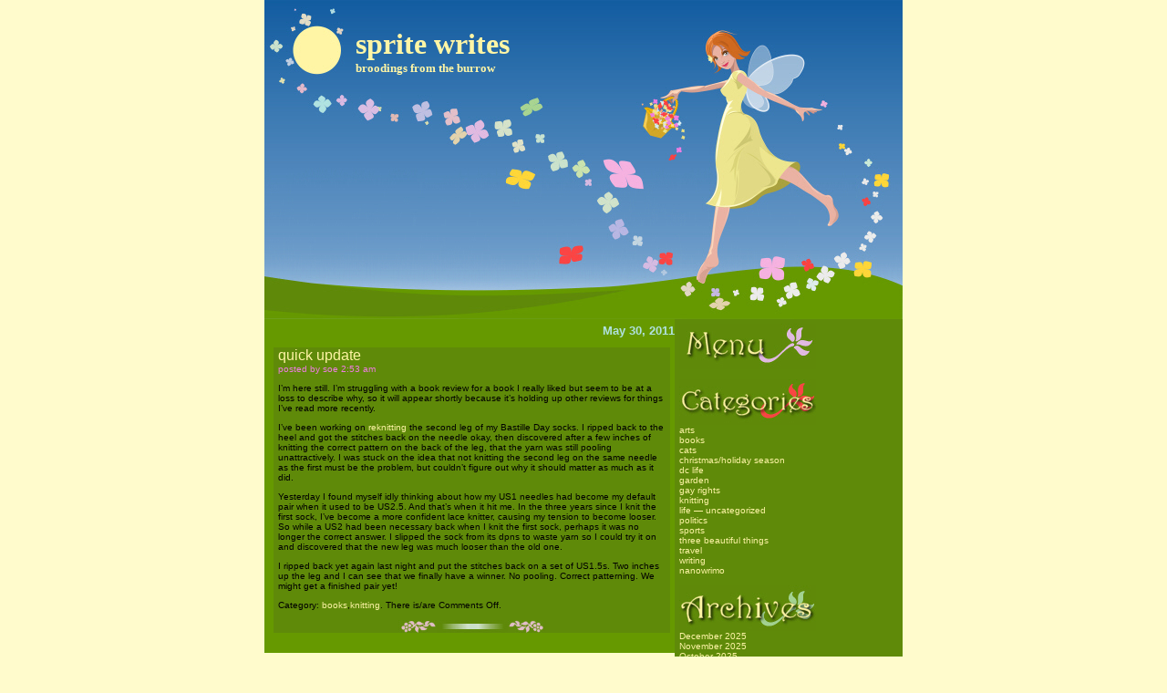

--- FILE ---
content_type: text/html; charset=UTF-8
request_url: https://www.spritewrites.net/?m=20110530
body_size: 8231
content:
<!DOCTYPE html 
     PUBLIC "-//W3C//DTD XHTML 1.0 Strict//EN"
     "http://www.w3.org/TR/xhtml1/DTD/xhtml1-strict.dtd">
<html xmlns="http://www.w3.org/1999/xhtml">
<head>
<title>sprite writes</title>
	<meta http-equiv="Content-Type" content="text/html; charset=UTF-8" />
	<style type="text/css" media="screen">
		@import url( https://www.spritewrites.net/wp-content/themes/spring_fairy/style.css );
	</style>
	<link rel="alternate" type="application/rss+xml" title="RSS 2.0" href="https://www.spritewrites.net/?feed=rss2" />
	<link rel="alternate" type="text/xml" title="RSS .92" href="https://www.spritewrites.net/?feed=rss" />
	<link rel="alternate" type="application/atom+xml" title="Atom 0.3" href="https://www.spritewrites.net/?feed=atom" />
	<link rel="pingback" href="https://www.spritewrites.net/xmlrpc.php" />
    		<link rel='archives' title='December 2025' href='https://www.spritewrites.net/?m=202512' />
	<link rel='archives' title='November 2025' href='https://www.spritewrites.net/?m=202511' />
	<link rel='archives' title='October 2025' href='https://www.spritewrites.net/?m=202510' />
	<link rel='archives' title='September 2025' href='https://www.spritewrites.net/?m=202509' />
	<link rel='archives' title='August 2025' href='https://www.spritewrites.net/?m=202508' />
	<link rel='archives' title='July 2025' href='https://www.spritewrites.net/?m=202507' />
	<link rel='archives' title='June 2025' href='https://www.spritewrites.net/?m=202506' />
	<link rel='archives' title='May 2025' href='https://www.spritewrites.net/?m=202505' />
	<link rel='archives' title='April 2025' href='https://www.spritewrites.net/?m=202504' />
	<link rel='archives' title='March 2025' href='https://www.spritewrites.net/?m=202503' />
	<link rel='archives' title='February 2025' href='https://www.spritewrites.net/?m=202502' />
	<link rel='archives' title='January 2025' href='https://www.spritewrites.net/?m=202501' />
	<link rel='archives' title='December 2024' href='https://www.spritewrites.net/?m=202412' />
	<link rel='archives' title='November 2024' href='https://www.spritewrites.net/?m=202411' />
	<link rel='archives' title='October 2024' href='https://www.spritewrites.net/?m=202410' />
	<link rel='archives' title='September 2024' href='https://www.spritewrites.net/?m=202409' />
	<link rel='archives' title='August 2024' href='https://www.spritewrites.net/?m=202408' />
	<link rel='archives' title='July 2024' href='https://www.spritewrites.net/?m=202407' />
	<link rel='archives' title='June 2024' href='https://www.spritewrites.net/?m=202406' />
	<link rel='archives' title='May 2024' href='https://www.spritewrites.net/?m=202405' />
	<link rel='archives' title='April 2024' href='https://www.spritewrites.net/?m=202404' />
	<link rel='archives' title='March 2024' href='https://www.spritewrites.net/?m=202403' />
	<link rel='archives' title='February 2024' href='https://www.spritewrites.net/?m=202402' />
	<link rel='archives' title='January 2024' href='https://www.spritewrites.net/?m=202401' />
	<link rel='archives' title='December 2023' href='https://www.spritewrites.net/?m=202312' />
	<link rel='archives' title='November 2023' href='https://www.spritewrites.net/?m=202311' />
	<link rel='archives' title='October 2023' href='https://www.spritewrites.net/?m=202310' />
	<link rel='archives' title='September 2023' href='https://www.spritewrites.net/?m=202309' />
	<link rel='archives' title='August 2023' href='https://www.spritewrites.net/?m=202308' />
	<link rel='archives' title='July 2023' href='https://www.spritewrites.net/?m=202307' />
	<link rel='archives' title='June 2023' href='https://www.spritewrites.net/?m=202306' />
	<link rel='archives' title='May 2023' href='https://www.spritewrites.net/?m=202305' />
	<link rel='archives' title='April 2023' href='https://www.spritewrites.net/?m=202304' />
	<link rel='archives' title='March 2023' href='https://www.spritewrites.net/?m=202303' />
	<link rel='archives' title='February 2023' href='https://www.spritewrites.net/?m=202302' />
	<link rel='archives' title='January 2023' href='https://www.spritewrites.net/?m=202301' />
	<link rel='archives' title='December 2022' href='https://www.spritewrites.net/?m=202212' />
	<link rel='archives' title='November 2022' href='https://www.spritewrites.net/?m=202211' />
	<link rel='archives' title='October 2022' href='https://www.spritewrites.net/?m=202210' />
	<link rel='archives' title='September 2022' href='https://www.spritewrites.net/?m=202209' />
	<link rel='archives' title='August 2022' href='https://www.spritewrites.net/?m=202208' />
	<link rel='archives' title='July 2022' href='https://www.spritewrites.net/?m=202207' />
	<link rel='archives' title='June 2022' href='https://www.spritewrites.net/?m=202206' />
	<link rel='archives' title='May 2022' href='https://www.spritewrites.net/?m=202205' />
	<link rel='archives' title='April 2022' href='https://www.spritewrites.net/?m=202204' />
	<link rel='archives' title='March 2022' href='https://www.spritewrites.net/?m=202203' />
	<link rel='archives' title='February 2022' href='https://www.spritewrites.net/?m=202202' />
	<link rel='archives' title='January 2022' href='https://www.spritewrites.net/?m=202201' />
	<link rel='archives' title='December 2021' href='https://www.spritewrites.net/?m=202112' />
	<link rel='archives' title='November 2021' href='https://www.spritewrites.net/?m=202111' />
	<link rel='archives' title='October 2021' href='https://www.spritewrites.net/?m=202110' />
	<link rel='archives' title='September 2021' href='https://www.spritewrites.net/?m=202109' />
	<link rel='archives' title='August 2021' href='https://www.spritewrites.net/?m=202108' />
	<link rel='archives' title='July 2021' href='https://www.spritewrites.net/?m=202107' />
	<link rel='archives' title='June 2021' href='https://www.spritewrites.net/?m=202106' />
	<link rel='archives' title='May 2021' href='https://www.spritewrites.net/?m=202105' />
	<link rel='archives' title='April 2021' href='https://www.spritewrites.net/?m=202104' />
	<link rel='archives' title='March 2021' href='https://www.spritewrites.net/?m=202103' />
	<link rel='archives' title='February 2021' href='https://www.spritewrites.net/?m=202102' />
	<link rel='archives' title='January 2021' href='https://www.spritewrites.net/?m=202101' />
	<link rel='archives' title='December 2020' href='https://www.spritewrites.net/?m=202012' />
	<link rel='archives' title='November 2020' href='https://www.spritewrites.net/?m=202011' />
	<link rel='archives' title='October 2020' href='https://www.spritewrites.net/?m=202010' />
	<link rel='archives' title='September 2020' href='https://www.spritewrites.net/?m=202009' />
	<link rel='archives' title='August 2020' href='https://www.spritewrites.net/?m=202008' />
	<link rel='archives' title='July 2020' href='https://www.spritewrites.net/?m=202007' />
	<link rel='archives' title='June 2020' href='https://www.spritewrites.net/?m=202006' />
	<link rel='archives' title='May 2020' href='https://www.spritewrites.net/?m=202005' />
	<link rel='archives' title='April 2020' href='https://www.spritewrites.net/?m=202004' />
	<link rel='archives' title='March 2020' href='https://www.spritewrites.net/?m=202003' />
	<link rel='archives' title='February 2020' href='https://www.spritewrites.net/?m=202002' />
	<link rel='archives' title='January 2020' href='https://www.spritewrites.net/?m=202001' />
	<link rel='archives' title='December 2019' href='https://www.spritewrites.net/?m=201912' />
	<link rel='archives' title='November 2019' href='https://www.spritewrites.net/?m=201911' />
	<link rel='archives' title='October 2019' href='https://www.spritewrites.net/?m=201910' />
	<link rel='archives' title='September 2019' href='https://www.spritewrites.net/?m=201909' />
	<link rel='archives' title='August 2019' href='https://www.spritewrites.net/?m=201908' />
	<link rel='archives' title='July 2019' href='https://www.spritewrites.net/?m=201907' />
	<link rel='archives' title='June 2019' href='https://www.spritewrites.net/?m=201906' />
	<link rel='archives' title='May 2019' href='https://www.spritewrites.net/?m=201905' />
	<link rel='archives' title='April 2019' href='https://www.spritewrites.net/?m=201904' />
	<link rel='archives' title='March 2019' href='https://www.spritewrites.net/?m=201903' />
	<link rel='archives' title='February 2019' href='https://www.spritewrites.net/?m=201902' />
	<link rel='archives' title='January 2019' href='https://www.spritewrites.net/?m=201901' />
	<link rel='archives' title='December 2018' href='https://www.spritewrites.net/?m=201812' />
	<link rel='archives' title='November 2018' href='https://www.spritewrites.net/?m=201811' />
	<link rel='archives' title='October 2018' href='https://www.spritewrites.net/?m=201810' />
	<link rel='archives' title='September 2018' href='https://www.spritewrites.net/?m=201809' />
	<link rel='archives' title='August 2018' href='https://www.spritewrites.net/?m=201808' />
	<link rel='archives' title='July 2018' href='https://www.spritewrites.net/?m=201807' />
	<link rel='archives' title='June 2018' href='https://www.spritewrites.net/?m=201806' />
	<link rel='archives' title='May 2018' href='https://www.spritewrites.net/?m=201805' />
	<link rel='archives' title='April 2018' href='https://www.spritewrites.net/?m=201804' />
	<link rel='archives' title='March 2018' href='https://www.spritewrites.net/?m=201803' />
	<link rel='archives' title='February 2018' href='https://www.spritewrites.net/?m=201802' />
	<link rel='archives' title='January 2018' href='https://www.spritewrites.net/?m=201801' />
	<link rel='archives' title='December 2017' href='https://www.spritewrites.net/?m=201712' />
	<link rel='archives' title='November 2017' href='https://www.spritewrites.net/?m=201711' />
	<link rel='archives' title='October 2017' href='https://www.spritewrites.net/?m=201710' />
	<link rel='archives' title='September 2017' href='https://www.spritewrites.net/?m=201709' />
	<link rel='archives' title='August 2017' href='https://www.spritewrites.net/?m=201708' />
	<link rel='archives' title='July 2017' href='https://www.spritewrites.net/?m=201707' />
	<link rel='archives' title='June 2017' href='https://www.spritewrites.net/?m=201706' />
	<link rel='archives' title='May 2017' href='https://www.spritewrites.net/?m=201705' />
	<link rel='archives' title='April 2017' href='https://www.spritewrites.net/?m=201704' />
	<link rel='archives' title='March 2017' href='https://www.spritewrites.net/?m=201703' />
	<link rel='archives' title='February 2017' href='https://www.spritewrites.net/?m=201702' />
	<link rel='archives' title='January 2017' href='https://www.spritewrites.net/?m=201701' />
	<link rel='archives' title='December 2016' href='https://www.spritewrites.net/?m=201612' />
	<link rel='archives' title='November 2016' href='https://www.spritewrites.net/?m=201611' />
	<link rel='archives' title='October 2016' href='https://www.spritewrites.net/?m=201610' />
	<link rel='archives' title='September 2016' href='https://www.spritewrites.net/?m=201609' />
	<link rel='archives' title='August 2016' href='https://www.spritewrites.net/?m=201608' />
	<link rel='archives' title='July 2016' href='https://www.spritewrites.net/?m=201607' />
	<link rel='archives' title='June 2016' href='https://www.spritewrites.net/?m=201606' />
	<link rel='archives' title='May 2016' href='https://www.spritewrites.net/?m=201605' />
	<link rel='archives' title='April 2016' href='https://www.spritewrites.net/?m=201604' />
	<link rel='archives' title='March 2016' href='https://www.spritewrites.net/?m=201603' />
	<link rel='archives' title='February 2016' href='https://www.spritewrites.net/?m=201602' />
	<link rel='archives' title='January 2016' href='https://www.spritewrites.net/?m=201601' />
	<link rel='archives' title='December 2015' href='https://www.spritewrites.net/?m=201512' />
	<link rel='archives' title='November 2015' href='https://www.spritewrites.net/?m=201511' />
	<link rel='archives' title='October 2015' href='https://www.spritewrites.net/?m=201510' />
	<link rel='archives' title='September 2015' href='https://www.spritewrites.net/?m=201509' />
	<link rel='archives' title='August 2015' href='https://www.spritewrites.net/?m=201508' />
	<link rel='archives' title='July 2015' href='https://www.spritewrites.net/?m=201507' />
	<link rel='archives' title='June 2015' href='https://www.spritewrites.net/?m=201506' />
	<link rel='archives' title='May 2015' href='https://www.spritewrites.net/?m=201505' />
	<link rel='archives' title='April 2015' href='https://www.spritewrites.net/?m=201504' />
	<link rel='archives' title='March 2015' href='https://www.spritewrites.net/?m=201503' />
	<link rel='archives' title='February 2015' href='https://www.spritewrites.net/?m=201502' />
	<link rel='archives' title='January 2015' href='https://www.spritewrites.net/?m=201501' />
	<link rel='archives' title='December 2014' href='https://www.spritewrites.net/?m=201412' />
	<link rel='archives' title='November 2014' href='https://www.spritewrites.net/?m=201411' />
	<link rel='archives' title='October 2014' href='https://www.spritewrites.net/?m=201410' />
	<link rel='archives' title='September 2014' href='https://www.spritewrites.net/?m=201409' />
	<link rel='archives' title='August 2014' href='https://www.spritewrites.net/?m=201408' />
	<link rel='archives' title='July 2014' href='https://www.spritewrites.net/?m=201407' />
	<link rel='archives' title='June 2014' href='https://www.spritewrites.net/?m=201406' />
	<link rel='archives' title='May 2014' href='https://www.spritewrites.net/?m=201405' />
	<link rel='archives' title='April 2014' href='https://www.spritewrites.net/?m=201404' />
	<link rel='archives' title='March 2014' href='https://www.spritewrites.net/?m=201403' />
	<link rel='archives' title='February 2014' href='https://www.spritewrites.net/?m=201402' />
	<link rel='archives' title='January 2014' href='https://www.spritewrites.net/?m=201401' />
	<link rel='archives' title='December 2013' href='https://www.spritewrites.net/?m=201312' />
	<link rel='archives' title='November 2013' href='https://www.spritewrites.net/?m=201311' />
	<link rel='archives' title='October 2013' href='https://www.spritewrites.net/?m=201310' />
	<link rel='archives' title='September 2013' href='https://www.spritewrites.net/?m=201309' />
	<link rel='archives' title='August 2013' href='https://www.spritewrites.net/?m=201308' />
	<link rel='archives' title='July 2013' href='https://www.spritewrites.net/?m=201307' />
	<link rel='archives' title='June 2013' href='https://www.spritewrites.net/?m=201306' />
	<link rel='archives' title='May 2013' href='https://www.spritewrites.net/?m=201305' />
	<link rel='archives' title='April 2013' href='https://www.spritewrites.net/?m=201304' />
	<link rel='archives' title='March 2013' href='https://www.spritewrites.net/?m=201303' />
	<link rel='archives' title='February 2013' href='https://www.spritewrites.net/?m=201302' />
	<link rel='archives' title='January 2013' href='https://www.spritewrites.net/?m=201301' />
	<link rel='archives' title='December 2012' href='https://www.spritewrites.net/?m=201212' />
	<link rel='archives' title='November 2012' href='https://www.spritewrites.net/?m=201211' />
	<link rel='archives' title='October 2012' href='https://www.spritewrites.net/?m=201210' />
	<link rel='archives' title='September 2012' href='https://www.spritewrites.net/?m=201209' />
	<link rel='archives' title='August 2012' href='https://www.spritewrites.net/?m=201208' />
	<link rel='archives' title='July 2012' href='https://www.spritewrites.net/?m=201207' />
	<link rel='archives' title='June 2012' href='https://www.spritewrites.net/?m=201206' />
	<link rel='archives' title='May 2012' href='https://www.spritewrites.net/?m=201205' />
	<link rel='archives' title='April 2012' href='https://www.spritewrites.net/?m=201204' />
	<link rel='archives' title='March 2012' href='https://www.spritewrites.net/?m=201203' />
	<link rel='archives' title='February 2012' href='https://www.spritewrites.net/?m=201202' />
	<link rel='archives' title='January 2012' href='https://www.spritewrites.net/?m=201201' />
	<link rel='archives' title='December 2011' href='https://www.spritewrites.net/?m=201112' />
	<link rel='archives' title='November 2011' href='https://www.spritewrites.net/?m=201111' />
	<link rel='archives' title='October 2011' href='https://www.spritewrites.net/?m=201110' />
	<link rel='archives' title='September 2011' href='https://www.spritewrites.net/?m=201109' />
	<link rel='archives' title='August 2011' href='https://www.spritewrites.net/?m=201108' />
	<link rel='archives' title='July 2011' href='https://www.spritewrites.net/?m=201107' />
	<link rel='archives' title='June 2011' href='https://www.spritewrites.net/?m=201106' />
	<link rel='archives' title='May 2011' href='https://www.spritewrites.net/?m=201105' />
	<link rel='archives' title='April 2011' href='https://www.spritewrites.net/?m=201104' />
	<link rel='archives' title='March 2011' href='https://www.spritewrites.net/?m=201103' />
	<link rel='archives' title='February 2011' href='https://www.spritewrites.net/?m=201102' />
	<link rel='archives' title='January 2011' href='https://www.spritewrites.net/?m=201101' />
	<link rel='archives' title='December 2010' href='https://www.spritewrites.net/?m=201012' />
	<link rel='archives' title='November 2010' href='https://www.spritewrites.net/?m=201011' />
	<link rel='archives' title='October 2010' href='https://www.spritewrites.net/?m=201010' />
	<link rel='archives' title='September 2010' href='https://www.spritewrites.net/?m=201009' />
	<link rel='archives' title='August 2010' href='https://www.spritewrites.net/?m=201008' />
	<link rel='archives' title='July 2010' href='https://www.spritewrites.net/?m=201007' />
	<link rel='archives' title='June 2010' href='https://www.spritewrites.net/?m=201006' />
	<link rel='archives' title='May 2010' href='https://www.spritewrites.net/?m=201005' />
	<link rel='archives' title='April 2010' href='https://www.spritewrites.net/?m=201004' />
	<link rel='archives' title='March 2010' href='https://www.spritewrites.net/?m=201003' />
	<link rel='archives' title='February 2010' href='https://www.spritewrites.net/?m=201002' />
	<link rel='archives' title='January 2010' href='https://www.spritewrites.net/?m=201001' />
	<link rel='archives' title='December 2009' href='https://www.spritewrites.net/?m=200912' />
	<link rel='archives' title='November 2009' href='https://www.spritewrites.net/?m=200911' />
	<link rel='archives' title='October 2009' href='https://www.spritewrites.net/?m=200910' />
	<link rel='archives' title='September 2009' href='https://www.spritewrites.net/?m=200909' />
	<link rel='archives' title='August 2009' href='https://www.spritewrites.net/?m=200908' />
	<link rel='archives' title='July 2009' href='https://www.spritewrites.net/?m=200907' />
	<link rel='archives' title='June 2009' href='https://www.spritewrites.net/?m=200906' />
	<link rel='archives' title='May 2009' href='https://www.spritewrites.net/?m=200905' />
	<link rel='archives' title='April 2009' href='https://www.spritewrites.net/?m=200904' />
	<link rel='archives' title='March 2009' href='https://www.spritewrites.net/?m=200903' />
	<link rel='archives' title='February 2009' href='https://www.spritewrites.net/?m=200902' />
	<link rel='archives' title='January 2009' href='https://www.spritewrites.net/?m=200901' />
	<link rel='archives' title='December 2008' href='https://www.spritewrites.net/?m=200812' />
	<link rel='archives' title='November 2008' href='https://www.spritewrites.net/?m=200811' />
	<link rel='archives' title='October 2008' href='https://www.spritewrites.net/?m=200810' />
	<link rel='archives' title='September 2008' href='https://www.spritewrites.net/?m=200809' />
	<link rel='archives' title='August 2008' href='https://www.spritewrites.net/?m=200808' />
	<link rel='archives' title='July 2008' href='https://www.spritewrites.net/?m=200807' />
	<link rel='archives' title='June 2008' href='https://www.spritewrites.net/?m=200806' />
	<link rel='archives' title='May 2008' href='https://www.spritewrites.net/?m=200805' />
	<link rel='archives' title='April 2008' href='https://www.spritewrites.net/?m=200804' />
	<link rel='archives' title='March 2008' href='https://www.spritewrites.net/?m=200803' />
	<link rel='archives' title='February 2008' href='https://www.spritewrites.net/?m=200802' />
	<link rel='archives' title='January 2008' href='https://www.spritewrites.net/?m=200801' />
	<link rel='archives' title='December 2007' href='https://www.spritewrites.net/?m=200712' />
	<link rel='archives' title='November 2007' href='https://www.spritewrites.net/?m=200711' />
	<link rel='archives' title='October 2007' href='https://www.spritewrites.net/?m=200710' />
	<link rel='archives' title='September 2007' href='https://www.spritewrites.net/?m=200709' />
	<link rel='archives' title='August 2007' href='https://www.spritewrites.net/?m=200708' />
	<link rel='archives' title='July 2007' href='https://www.spritewrites.net/?m=200707' />
	<link rel='archives' title='June 2007' href='https://www.spritewrites.net/?m=200706' />
	<link rel='archives' title='May 2007' href='https://www.spritewrites.net/?m=200705' />
	<link rel='archives' title='April 2007' href='https://www.spritewrites.net/?m=200704' />
	<link rel='archives' title='March 2007' href='https://www.spritewrites.net/?m=200703' />
	<link rel='archives' title='February 2007' href='https://www.spritewrites.net/?m=200702' />
	<link rel='archives' title='January 2007' href='https://www.spritewrites.net/?m=200701' />
	<link rel='archives' title='December 2006' href='https://www.spritewrites.net/?m=200612' />
	<link rel='archives' title='November 2006' href='https://www.spritewrites.net/?m=200611' />
	<link rel='archives' title='October 2006' href='https://www.spritewrites.net/?m=200610' />
	<link rel='archives' title='September 2006' href='https://www.spritewrites.net/?m=200609' />
	<link rel='archives' title='August 2006' href='https://www.spritewrites.net/?m=200608' />
	<link rel='archives' title='July 2006' href='https://www.spritewrites.net/?m=200607' />
	<link rel='archives' title='June 2006' href='https://www.spritewrites.net/?m=200606' />
	<link rel='archives' title='May 2006' href='https://www.spritewrites.net/?m=200605' />
	<link rel='archives' title='April 2006' href='https://www.spritewrites.net/?m=200604' />
	<link rel='archives' title='March 2006' href='https://www.spritewrites.net/?m=200603' />
	<link rel='archives' title='February 2006' href='https://www.spritewrites.net/?m=200602' />
	<link rel='archives' title='January 2006' href='https://www.spritewrites.net/?m=200601' />
	<link rel='archives' title='December 2005' href='https://www.spritewrites.net/?m=200512' />
	<link rel='archives' title='November 2005' href='https://www.spritewrites.net/?m=200511' />
	<link rel='archives' title='October 2005' href='https://www.spritewrites.net/?m=200510' />
	<link rel='archives' title='September 2005' href='https://www.spritewrites.net/?m=200509' />
	<link rel='archives' title='August 2005' href='https://www.spritewrites.net/?m=200508' />
	<link rel='archives' title='July 2005' href='https://www.spritewrites.net/?m=200507' />
	<link rel='archives' title='June 2005' href='https://www.spritewrites.net/?m=200506' />
	<link rel='archives' title='May 2005' href='https://www.spritewrites.net/?m=200505' />
	<link rel='archives' title='April 2005' href='https://www.spritewrites.net/?m=200504' />
	<link rel='archives' title='March 2005' href='https://www.spritewrites.net/?m=200503' />
		<meta name='robots' content='noindex, follow' />

	<!-- This site is optimized with the Yoast SEO plugin v26.6 - https://yoast.com/wordpress/plugins/seo/ -->
	<meta property="og:locale" content="en_US" />
	<meta property="og:type" content="website" />
	<meta property="og:title" content="May 2011 - sprite writes" />
	<meta property="og:url" content="https://www.spritewrites.net/?m=20251222" />
	<meta property="og:site_name" content="sprite writes" />
	<meta name="twitter:card" content="summary_large_image" />
	<script type="application/ld+json" class="yoast-schema-graph">{"@context":"https://schema.org","@graph":[{"@type":"CollectionPage","@id":"https://www.spritewrites.net/?m=20251222","url":"https://www.spritewrites.net/?m=20251222","name":"May 2011 - sprite writes","isPartOf":{"@id":"https://www.spritewrites.net/#website"},"breadcrumb":{"@id":"https://www.spritewrites.net/?m=20251222#breadcrumb"},"inLanguage":"en-US"},{"@type":"BreadcrumbList","@id":"https://www.spritewrites.net/?m=20251222#breadcrumb","itemListElement":[{"@type":"ListItem","position":1,"name":"Home","item":"https://www.spritewrites.net/"},{"@type":"ListItem","position":2,"name":"Archives for May 30, 2011"}]},{"@type":"WebSite","@id":"https://www.spritewrites.net/#website","url":"https://www.spritewrites.net/","name":"sprite writes","description":"broodings from the burrow","potentialAction":[{"@type":"SearchAction","target":{"@type":"EntryPoint","urlTemplate":"https://www.spritewrites.net/?s={search_term_string}"},"query-input":{"@type":"PropertyValueSpecification","valueRequired":true,"valueName":"search_term_string"}}],"inLanguage":"en-US"}]}</script>
	<!-- / Yoast SEO plugin. -->


<style id='wp-img-auto-sizes-contain-inline-css' type='text/css'>
img:is([sizes=auto i],[sizes^="auto," i]){contain-intrinsic-size:3000px 1500px}
/*# sourceURL=wp-img-auto-sizes-contain-inline-css */
</style>
<style id='wp-emoji-styles-inline-css' type='text/css'>

	img.wp-smiley, img.emoji {
		display: inline !important;
		border: none !important;
		box-shadow: none !important;
		height: 1em !important;
		width: 1em !important;
		margin: 0 0.07em !important;
		vertical-align: -0.1em !important;
		background: none !important;
		padding: 0 !important;
	}
/*# sourceURL=wp-emoji-styles-inline-css */
</style>
<style id='wp-block-library-inline-css' type='text/css'>
:root{--wp-block-synced-color:#7a00df;--wp-block-synced-color--rgb:122,0,223;--wp-bound-block-color:var(--wp-block-synced-color);--wp-editor-canvas-background:#ddd;--wp-admin-theme-color:#007cba;--wp-admin-theme-color--rgb:0,124,186;--wp-admin-theme-color-darker-10:#006ba1;--wp-admin-theme-color-darker-10--rgb:0,107,160.5;--wp-admin-theme-color-darker-20:#005a87;--wp-admin-theme-color-darker-20--rgb:0,90,135;--wp-admin-border-width-focus:2px}@media (min-resolution:192dpi){:root{--wp-admin-border-width-focus:1.5px}}.wp-element-button{cursor:pointer}:root .has-very-light-gray-background-color{background-color:#eee}:root .has-very-dark-gray-background-color{background-color:#313131}:root .has-very-light-gray-color{color:#eee}:root .has-very-dark-gray-color{color:#313131}:root .has-vivid-green-cyan-to-vivid-cyan-blue-gradient-background{background:linear-gradient(135deg,#00d084,#0693e3)}:root .has-purple-crush-gradient-background{background:linear-gradient(135deg,#34e2e4,#4721fb 50%,#ab1dfe)}:root .has-hazy-dawn-gradient-background{background:linear-gradient(135deg,#faaca8,#dad0ec)}:root .has-subdued-olive-gradient-background{background:linear-gradient(135deg,#fafae1,#67a671)}:root .has-atomic-cream-gradient-background{background:linear-gradient(135deg,#fdd79a,#004a59)}:root .has-nightshade-gradient-background{background:linear-gradient(135deg,#330968,#31cdcf)}:root .has-midnight-gradient-background{background:linear-gradient(135deg,#020381,#2874fc)}:root{--wp--preset--font-size--normal:16px;--wp--preset--font-size--huge:42px}.has-regular-font-size{font-size:1em}.has-larger-font-size{font-size:2.625em}.has-normal-font-size{font-size:var(--wp--preset--font-size--normal)}.has-huge-font-size{font-size:var(--wp--preset--font-size--huge)}.has-text-align-center{text-align:center}.has-text-align-left{text-align:left}.has-text-align-right{text-align:right}.has-fit-text{white-space:nowrap!important}#end-resizable-editor-section{display:none}.aligncenter{clear:both}.items-justified-left{justify-content:flex-start}.items-justified-center{justify-content:center}.items-justified-right{justify-content:flex-end}.items-justified-space-between{justify-content:space-between}.screen-reader-text{border:0;clip-path:inset(50%);height:1px;margin:-1px;overflow:hidden;padding:0;position:absolute;width:1px;word-wrap:normal!important}.screen-reader-text:focus{background-color:#ddd;clip-path:none;color:#444;display:block;font-size:1em;height:auto;left:5px;line-height:normal;padding:15px 23px 14px;text-decoration:none;top:5px;width:auto;z-index:100000}html :where(.has-border-color){border-style:solid}html :where([style*=border-top-color]){border-top-style:solid}html :where([style*=border-right-color]){border-right-style:solid}html :where([style*=border-bottom-color]){border-bottom-style:solid}html :where([style*=border-left-color]){border-left-style:solid}html :where([style*=border-width]){border-style:solid}html :where([style*=border-top-width]){border-top-style:solid}html :where([style*=border-right-width]){border-right-style:solid}html :where([style*=border-bottom-width]){border-bottom-style:solid}html :where([style*=border-left-width]){border-left-style:solid}html :where(img[class*=wp-image-]){height:auto;max-width:100%}:where(figure){margin:0 0 1em}html :where(.is-position-sticky){--wp-admin--admin-bar--position-offset:var(--wp-admin--admin-bar--height,0px)}@media screen and (max-width:600px){html :where(.is-position-sticky){--wp-admin--admin-bar--position-offset:0px}}

/*# sourceURL=wp-block-library-inline-css */
</style>
<style id='classic-theme-styles-inline-css' type='text/css'>
/*! This file is auto-generated */
.wp-block-button__link{color:#fff;background-color:#32373c;border-radius:9999px;box-shadow:none;text-decoration:none;padding:calc(.667em + 2px) calc(1.333em + 2px);font-size:1.125em}.wp-block-file__button{background:#32373c;color:#fff;text-decoration:none}
/*# sourceURL=/wp-includes/css/classic-themes.min.css */
</style>
<link rel="https://api.w.org/" href="https://www.spritewrites.net/index.php?rest_route=/" /><link rel="EditURI" type="application/rsd+xml" title="RSD" href="https://www.spritewrites.net/xmlrpc.php?rsd" />
<meta name="generator" content="WordPress 6.9" />

<!-- Bad Behavior 2.2.24 run time: 1.755 ms -->
<style data-context="foundation-flickity-css">/*! Flickity v2.0.2
http://flickity.metafizzy.co
---------------------------------------------- */.flickity-enabled{position:relative}.flickity-enabled:focus{outline:0}.flickity-viewport{overflow:hidden;position:relative;height:100%}.flickity-slider{position:absolute;width:100%;height:100%}.flickity-enabled.is-draggable{-webkit-tap-highlight-color:transparent;tap-highlight-color:transparent;-webkit-user-select:none;-moz-user-select:none;-ms-user-select:none;user-select:none}.flickity-enabled.is-draggable .flickity-viewport{cursor:move;cursor:-webkit-grab;cursor:grab}.flickity-enabled.is-draggable .flickity-viewport.is-pointer-down{cursor:-webkit-grabbing;cursor:grabbing}.flickity-prev-next-button{position:absolute;top:50%;width:44px;height:44px;border:none;border-radius:50%;background:#fff;background:hsla(0,0%,100%,.75);cursor:pointer;-webkit-transform:translateY(-50%);transform:translateY(-50%)}.flickity-prev-next-button:hover{background:#fff}.flickity-prev-next-button:focus{outline:0;box-shadow:0 0 0 5px #09f}.flickity-prev-next-button:active{opacity:.6}.flickity-prev-next-button.previous{left:10px}.flickity-prev-next-button.next{right:10px}.flickity-rtl .flickity-prev-next-button.previous{left:auto;right:10px}.flickity-rtl .flickity-prev-next-button.next{right:auto;left:10px}.flickity-prev-next-button:disabled{opacity:.3;cursor:auto}.flickity-prev-next-button svg{position:absolute;left:20%;top:20%;width:60%;height:60%}.flickity-prev-next-button .arrow{fill:#333}.flickity-page-dots{position:absolute;width:100%;bottom:-25px;padding:0;margin:0;list-style:none;text-align:center;line-height:1}.flickity-rtl .flickity-page-dots{direction:rtl}.flickity-page-dots .dot{display:inline-block;width:10px;height:10px;margin:0 8px;background:#333;border-radius:50%;opacity:.25;cursor:pointer}.flickity-page-dots .dot.is-selected{opacity:1}</style><style data-context="foundation-slideout-css">.slideout-menu{position:fixed;left:0;top:0;bottom:0;right:auto;z-index:0;width:256px;overflow-y:auto;-webkit-overflow-scrolling:touch;display:none}.slideout-menu.pushit-right{left:auto;right:0}.slideout-panel{position:relative;z-index:1;will-change:transform}.slideout-open,.slideout-open .slideout-panel,.slideout-open body{overflow:hidden}.slideout-open .slideout-menu{display:block}.pushit{display:none}</style><style>.ios7.web-app-mode.has-fixed header{ background-color: rgba(34,34,34,.88);}</style></head>
<body>
<div id="wrapper">
	<div id="masthead">
	<div id="blogTitle">
	<a href="https://www.spritewrites.net" title="sprite writes">sprite writes</a><br />
	<font size=-1><div class="description">broodings from the burrow</div></font>
	</div>
</div>
	<div id="sidebar">
<div class="menu"></div>
<br /><div class="categories"></div>
	<a href="https://www.spritewrites.net/?cat=3">arts</a><br />
	<a href="https://www.spritewrites.net/?cat=4">books</a><br />
	<a href="https://www.spritewrites.net/?cat=5">cats</a><br />
	<a href="https://www.spritewrites.net/?cat=30">christmas/holiday season</a><br />
	<a href="https://www.spritewrites.net/?cat=6">dc life</a><br />
	<a href="https://www.spritewrites.net/?cat=7">garden</a><br />
	<a href="https://www.spritewrites.net/?cat=8">gay rights</a><br />
	<a href="https://www.spritewrites.net/?cat=9">knitting</a><br />
	<a href="https://www.spritewrites.net/?cat=15">life &#8212; uncategorized</a><br />
	<a href="https://www.spritewrites.net/?cat=11">politics</a><br />
	<a href="https://www.spritewrites.net/?cat=12">sports</a><br />
	<a href="https://www.spritewrites.net/?cat=13">three beautiful things</a><br />
	<a href="https://www.spritewrites.net/?cat=14">travel</a><br />
	<a href="https://www.spritewrites.net/?cat=31">writing</a><br />
	<a href="https://www.spritewrites.net/?cat=10">nanowrimo</a><br />
<br /><div class="archives"></div>
	<a href='https://www.spritewrites.net/?m=202512'>December 2025</a><br />
	<a href='https://www.spritewrites.net/?m=202511'>November 2025</a><br />
	<a href='https://www.spritewrites.net/?m=202510'>October 2025</a><br />
	<a href='https://www.spritewrites.net/?m=202509'>September 2025</a><br />
	<a href='https://www.spritewrites.net/?m=202508'>August 2025</a><br />
	<a href='https://www.spritewrites.net/?m=202507'>July 2025</a><br />
	<a href='https://www.spritewrites.net/?m=202506'>June 2025</a><br />
	<a href='https://www.spritewrites.net/?m=202505'>May 2025</a><br />
	<a href='https://www.spritewrites.net/?m=202504'>April 2025</a><br />
	<a href='https://www.spritewrites.net/?m=202503'>March 2025</a><br />
	<a href='https://www.spritewrites.net/?m=202502'>February 2025</a><br />
	<a href='https://www.spritewrites.net/?m=202501'>January 2025</a><br />
	<a href='https://www.spritewrites.net/?m=202412'>December 2024</a><br />
	<a href='https://www.spritewrites.net/?m=202411'>November 2024</a><br />
	<a href='https://www.spritewrites.net/?m=202410'>October 2024</a><br />
	<a href='https://www.spritewrites.net/?m=202409'>September 2024</a><br />
	<a href='https://www.spritewrites.net/?m=202408'>August 2024</a><br />
	<a href='https://www.spritewrites.net/?m=202407'>July 2024</a><br />
	<a href='https://www.spritewrites.net/?m=202406'>June 2024</a><br />
	<a href='https://www.spritewrites.net/?m=202405'>May 2024</a><br />
	<a href='https://www.spritewrites.net/?m=202404'>April 2024</a><br />
	<a href='https://www.spritewrites.net/?m=202403'>March 2024</a><br />
	<a href='https://www.spritewrites.net/?m=202402'>February 2024</a><br />
	<a href='https://www.spritewrites.net/?m=202401'>January 2024</a><br />
	<a href='https://www.spritewrites.net/?m=202312'>December 2023</a><br />
	<a href='https://www.spritewrites.net/?m=202311'>November 2023</a><br />
	<a href='https://www.spritewrites.net/?m=202310'>October 2023</a><br />
	<a href='https://www.spritewrites.net/?m=202309'>September 2023</a><br />
	<a href='https://www.spritewrites.net/?m=202308'>August 2023</a><br />
	<a href='https://www.spritewrites.net/?m=202307'>July 2023</a><br />
	<a href='https://www.spritewrites.net/?m=202306'>June 2023</a><br />
	<a href='https://www.spritewrites.net/?m=202305'>May 2023</a><br />
	<a href='https://www.spritewrites.net/?m=202304'>April 2023</a><br />
	<a href='https://www.spritewrites.net/?m=202303'>March 2023</a><br />
	<a href='https://www.spritewrites.net/?m=202302'>February 2023</a><br />
	<a href='https://www.spritewrites.net/?m=202301'>January 2023</a><br />
	<a href='https://www.spritewrites.net/?m=202212'>December 2022</a><br />
	<a href='https://www.spritewrites.net/?m=202211'>November 2022</a><br />
	<a href='https://www.spritewrites.net/?m=202210'>October 2022</a><br />
	<a href='https://www.spritewrites.net/?m=202209'>September 2022</a><br />
	<a href='https://www.spritewrites.net/?m=202208'>August 2022</a><br />
	<a href='https://www.spritewrites.net/?m=202207'>July 2022</a><br />
	<a href='https://www.spritewrites.net/?m=202206'>June 2022</a><br />
	<a href='https://www.spritewrites.net/?m=202205'>May 2022</a><br />
	<a href='https://www.spritewrites.net/?m=202204'>April 2022</a><br />
	<a href='https://www.spritewrites.net/?m=202203'>March 2022</a><br />
	<a href='https://www.spritewrites.net/?m=202202'>February 2022</a><br />
	<a href='https://www.spritewrites.net/?m=202201'>January 2022</a><br />
	<a href='https://www.spritewrites.net/?m=202112'>December 2021</a><br />
	<a href='https://www.spritewrites.net/?m=202111'>November 2021</a><br />
	<a href='https://www.spritewrites.net/?m=202110'>October 2021</a><br />
	<a href='https://www.spritewrites.net/?m=202109'>September 2021</a><br />
	<a href='https://www.spritewrites.net/?m=202108'>August 2021</a><br />
	<a href='https://www.spritewrites.net/?m=202107'>July 2021</a><br />
	<a href='https://www.spritewrites.net/?m=202106'>June 2021</a><br />
	<a href='https://www.spritewrites.net/?m=202105'>May 2021</a><br />
	<a href='https://www.spritewrites.net/?m=202104'>April 2021</a><br />
	<a href='https://www.spritewrites.net/?m=202103'>March 2021</a><br />
	<a href='https://www.spritewrites.net/?m=202102'>February 2021</a><br />
	<a href='https://www.spritewrites.net/?m=202101'>January 2021</a><br />
	<a href='https://www.spritewrites.net/?m=202012'>December 2020</a><br />
	<a href='https://www.spritewrites.net/?m=202011'>November 2020</a><br />
	<a href='https://www.spritewrites.net/?m=202010'>October 2020</a><br />
	<a href='https://www.spritewrites.net/?m=202009'>September 2020</a><br />
	<a href='https://www.spritewrites.net/?m=202008'>August 2020</a><br />
	<a href='https://www.spritewrites.net/?m=202007'>July 2020</a><br />
	<a href='https://www.spritewrites.net/?m=202006'>June 2020</a><br />
	<a href='https://www.spritewrites.net/?m=202005'>May 2020</a><br />
	<a href='https://www.spritewrites.net/?m=202004'>April 2020</a><br />
	<a href='https://www.spritewrites.net/?m=202003'>March 2020</a><br />
	<a href='https://www.spritewrites.net/?m=202002'>February 2020</a><br />
	<a href='https://www.spritewrites.net/?m=202001'>January 2020</a><br />
	<a href='https://www.spritewrites.net/?m=201912'>December 2019</a><br />
	<a href='https://www.spritewrites.net/?m=201911'>November 2019</a><br />
	<a href='https://www.spritewrites.net/?m=201910'>October 2019</a><br />
	<a href='https://www.spritewrites.net/?m=201909'>September 2019</a><br />
	<a href='https://www.spritewrites.net/?m=201908'>August 2019</a><br />
	<a href='https://www.spritewrites.net/?m=201907'>July 2019</a><br />
	<a href='https://www.spritewrites.net/?m=201906'>June 2019</a><br />
	<a href='https://www.spritewrites.net/?m=201905'>May 2019</a><br />
	<a href='https://www.spritewrites.net/?m=201904'>April 2019</a><br />
	<a href='https://www.spritewrites.net/?m=201903'>March 2019</a><br />
	<a href='https://www.spritewrites.net/?m=201902'>February 2019</a><br />
	<a href='https://www.spritewrites.net/?m=201901'>January 2019</a><br />
	<a href='https://www.spritewrites.net/?m=201812'>December 2018</a><br />
	<a href='https://www.spritewrites.net/?m=201811'>November 2018</a><br />
	<a href='https://www.spritewrites.net/?m=201810'>October 2018</a><br />
	<a href='https://www.spritewrites.net/?m=201809'>September 2018</a><br />
	<a href='https://www.spritewrites.net/?m=201808'>August 2018</a><br />
	<a href='https://www.spritewrites.net/?m=201807'>July 2018</a><br />
	<a href='https://www.spritewrites.net/?m=201806'>June 2018</a><br />
	<a href='https://www.spritewrites.net/?m=201805'>May 2018</a><br />
	<a href='https://www.spritewrites.net/?m=201804'>April 2018</a><br />
	<a href='https://www.spritewrites.net/?m=201803'>March 2018</a><br />
	<a href='https://www.spritewrites.net/?m=201802'>February 2018</a><br />
	<a href='https://www.spritewrites.net/?m=201801'>January 2018</a><br />
	<a href='https://www.spritewrites.net/?m=201712'>December 2017</a><br />
	<a href='https://www.spritewrites.net/?m=201711'>November 2017</a><br />
	<a href='https://www.spritewrites.net/?m=201710'>October 2017</a><br />
	<a href='https://www.spritewrites.net/?m=201709'>September 2017</a><br />
	<a href='https://www.spritewrites.net/?m=201708'>August 2017</a><br />
	<a href='https://www.spritewrites.net/?m=201707'>July 2017</a><br />
	<a href='https://www.spritewrites.net/?m=201706'>June 2017</a><br />
	<a href='https://www.spritewrites.net/?m=201705'>May 2017</a><br />
	<a href='https://www.spritewrites.net/?m=201704'>April 2017</a><br />
	<a href='https://www.spritewrites.net/?m=201703'>March 2017</a><br />
	<a href='https://www.spritewrites.net/?m=201702'>February 2017</a><br />
	<a href='https://www.spritewrites.net/?m=201701'>January 2017</a><br />
	<a href='https://www.spritewrites.net/?m=201612'>December 2016</a><br />
	<a href='https://www.spritewrites.net/?m=201611'>November 2016</a><br />
	<a href='https://www.spritewrites.net/?m=201610'>October 2016</a><br />
	<a href='https://www.spritewrites.net/?m=201609'>September 2016</a><br />
	<a href='https://www.spritewrites.net/?m=201608'>August 2016</a><br />
	<a href='https://www.spritewrites.net/?m=201607'>July 2016</a><br />
	<a href='https://www.spritewrites.net/?m=201606'>June 2016</a><br />
	<a href='https://www.spritewrites.net/?m=201605'>May 2016</a><br />
	<a href='https://www.spritewrites.net/?m=201604'>April 2016</a><br />
	<a href='https://www.spritewrites.net/?m=201603'>March 2016</a><br />
	<a href='https://www.spritewrites.net/?m=201602'>February 2016</a><br />
	<a href='https://www.spritewrites.net/?m=201601'>January 2016</a><br />
	<a href='https://www.spritewrites.net/?m=201512'>December 2015</a><br />
	<a href='https://www.spritewrites.net/?m=201511'>November 2015</a><br />
	<a href='https://www.spritewrites.net/?m=201510'>October 2015</a><br />
	<a href='https://www.spritewrites.net/?m=201509'>September 2015</a><br />
	<a href='https://www.spritewrites.net/?m=201508'>August 2015</a><br />
	<a href='https://www.spritewrites.net/?m=201507'>July 2015</a><br />
	<a href='https://www.spritewrites.net/?m=201506'>June 2015</a><br />
	<a href='https://www.spritewrites.net/?m=201505'>May 2015</a><br />
	<a href='https://www.spritewrites.net/?m=201504'>April 2015</a><br />
	<a href='https://www.spritewrites.net/?m=201503'>March 2015</a><br />
	<a href='https://www.spritewrites.net/?m=201502'>February 2015</a><br />
	<a href='https://www.spritewrites.net/?m=201501'>January 2015</a><br />
	<a href='https://www.spritewrites.net/?m=201412'>December 2014</a><br />
	<a href='https://www.spritewrites.net/?m=201411'>November 2014</a><br />
	<a href='https://www.spritewrites.net/?m=201410'>October 2014</a><br />
	<a href='https://www.spritewrites.net/?m=201409'>September 2014</a><br />
	<a href='https://www.spritewrites.net/?m=201408'>August 2014</a><br />
	<a href='https://www.spritewrites.net/?m=201407'>July 2014</a><br />
	<a href='https://www.spritewrites.net/?m=201406'>June 2014</a><br />
	<a href='https://www.spritewrites.net/?m=201405'>May 2014</a><br />
	<a href='https://www.spritewrites.net/?m=201404'>April 2014</a><br />
	<a href='https://www.spritewrites.net/?m=201403'>March 2014</a><br />
	<a href='https://www.spritewrites.net/?m=201402'>February 2014</a><br />
	<a href='https://www.spritewrites.net/?m=201401'>January 2014</a><br />
	<a href='https://www.spritewrites.net/?m=201312'>December 2013</a><br />
	<a href='https://www.spritewrites.net/?m=201311'>November 2013</a><br />
	<a href='https://www.spritewrites.net/?m=201310'>October 2013</a><br />
	<a href='https://www.spritewrites.net/?m=201309'>September 2013</a><br />
	<a href='https://www.spritewrites.net/?m=201308'>August 2013</a><br />
	<a href='https://www.spritewrites.net/?m=201307'>July 2013</a><br />
	<a href='https://www.spritewrites.net/?m=201306'>June 2013</a><br />
	<a href='https://www.spritewrites.net/?m=201305'>May 2013</a><br />
	<a href='https://www.spritewrites.net/?m=201304'>April 2013</a><br />
	<a href='https://www.spritewrites.net/?m=201303'>March 2013</a><br />
	<a href='https://www.spritewrites.net/?m=201302'>February 2013</a><br />
	<a href='https://www.spritewrites.net/?m=201301'>January 2013</a><br />
	<a href='https://www.spritewrites.net/?m=201212'>December 2012</a><br />
	<a href='https://www.spritewrites.net/?m=201211'>November 2012</a><br />
	<a href='https://www.spritewrites.net/?m=201210'>October 2012</a><br />
	<a href='https://www.spritewrites.net/?m=201209'>September 2012</a><br />
	<a href='https://www.spritewrites.net/?m=201208'>August 2012</a><br />
	<a href='https://www.spritewrites.net/?m=201207'>July 2012</a><br />
	<a href='https://www.spritewrites.net/?m=201206'>June 2012</a><br />
	<a href='https://www.spritewrites.net/?m=201205'>May 2012</a><br />
	<a href='https://www.spritewrites.net/?m=201204'>April 2012</a><br />
	<a href='https://www.spritewrites.net/?m=201203'>March 2012</a><br />
	<a href='https://www.spritewrites.net/?m=201202'>February 2012</a><br />
	<a href='https://www.spritewrites.net/?m=201201'>January 2012</a><br />
	<a href='https://www.spritewrites.net/?m=201112'>December 2011</a><br />
	<a href='https://www.spritewrites.net/?m=201111'>November 2011</a><br />
	<a href='https://www.spritewrites.net/?m=201110'>October 2011</a><br />
	<a href='https://www.spritewrites.net/?m=201109'>September 2011</a><br />
	<a href='https://www.spritewrites.net/?m=201108'>August 2011</a><br />
	<a href='https://www.spritewrites.net/?m=201107'>July 2011</a><br />
	<a href='https://www.spritewrites.net/?m=201106'>June 2011</a><br />
	<a href='https://www.spritewrites.net/?m=201105'>May 2011</a><br />
	<a href='https://www.spritewrites.net/?m=201104'>April 2011</a><br />
	<a href='https://www.spritewrites.net/?m=201103'>March 2011</a><br />
	<a href='https://www.spritewrites.net/?m=201102'>February 2011</a><br />
	<a href='https://www.spritewrites.net/?m=201101'>January 2011</a><br />
	<a href='https://www.spritewrites.net/?m=201012'>December 2010</a><br />
	<a href='https://www.spritewrites.net/?m=201011'>November 2010</a><br />
	<a href='https://www.spritewrites.net/?m=201010'>October 2010</a><br />
	<a href='https://www.spritewrites.net/?m=201009'>September 2010</a><br />
	<a href='https://www.spritewrites.net/?m=201008'>August 2010</a><br />
	<a href='https://www.spritewrites.net/?m=201007'>July 2010</a><br />
	<a href='https://www.spritewrites.net/?m=201006'>June 2010</a><br />
	<a href='https://www.spritewrites.net/?m=201005'>May 2010</a><br />
	<a href='https://www.spritewrites.net/?m=201004'>April 2010</a><br />
	<a href='https://www.spritewrites.net/?m=201003'>March 2010</a><br />
	<a href='https://www.spritewrites.net/?m=201002'>February 2010</a><br />
	<a href='https://www.spritewrites.net/?m=201001'>January 2010</a><br />
	<a href='https://www.spritewrites.net/?m=200912'>December 2009</a><br />
	<a href='https://www.spritewrites.net/?m=200911'>November 2009</a><br />
	<a href='https://www.spritewrites.net/?m=200910'>October 2009</a><br />
	<a href='https://www.spritewrites.net/?m=200909'>September 2009</a><br />
	<a href='https://www.spritewrites.net/?m=200908'>August 2009</a><br />
	<a href='https://www.spritewrites.net/?m=200907'>July 2009</a><br />
	<a href='https://www.spritewrites.net/?m=200906'>June 2009</a><br />
	<a href='https://www.spritewrites.net/?m=200905'>May 2009</a><br />
	<a href='https://www.spritewrites.net/?m=200904'>April 2009</a><br />
	<a href='https://www.spritewrites.net/?m=200903'>March 2009</a><br />
	<a href='https://www.spritewrites.net/?m=200902'>February 2009</a><br />
	<a href='https://www.spritewrites.net/?m=200901'>January 2009</a><br />
	<a href='https://www.spritewrites.net/?m=200812'>December 2008</a><br />
	<a href='https://www.spritewrites.net/?m=200811'>November 2008</a><br />
	<a href='https://www.spritewrites.net/?m=200810'>October 2008</a><br />
	<a href='https://www.spritewrites.net/?m=200809'>September 2008</a><br />
	<a href='https://www.spritewrites.net/?m=200808'>August 2008</a><br />
	<a href='https://www.spritewrites.net/?m=200807'>July 2008</a><br />
	<a href='https://www.spritewrites.net/?m=200806'>June 2008</a><br />
	<a href='https://www.spritewrites.net/?m=200805'>May 2008</a><br />
	<a href='https://www.spritewrites.net/?m=200804'>April 2008</a><br />
	<a href='https://www.spritewrites.net/?m=200803'>March 2008</a><br />
	<a href='https://www.spritewrites.net/?m=200802'>February 2008</a><br />
	<a href='https://www.spritewrites.net/?m=200801'>January 2008</a><br />
	<a href='https://www.spritewrites.net/?m=200712'>December 2007</a><br />
	<a href='https://www.spritewrites.net/?m=200711'>November 2007</a><br />
	<a href='https://www.spritewrites.net/?m=200710'>October 2007</a><br />
	<a href='https://www.spritewrites.net/?m=200709'>September 2007</a><br />
	<a href='https://www.spritewrites.net/?m=200708'>August 2007</a><br />
	<a href='https://www.spritewrites.net/?m=200707'>July 2007</a><br />
	<a href='https://www.spritewrites.net/?m=200706'>June 2007</a><br />
	<a href='https://www.spritewrites.net/?m=200705'>May 2007</a><br />
	<a href='https://www.spritewrites.net/?m=200704'>April 2007</a><br />
	<a href='https://www.spritewrites.net/?m=200703'>March 2007</a><br />
	<a href='https://www.spritewrites.net/?m=200702'>February 2007</a><br />
	<a href='https://www.spritewrites.net/?m=200701'>January 2007</a><br />
	<a href='https://www.spritewrites.net/?m=200612'>December 2006</a><br />
	<a href='https://www.spritewrites.net/?m=200611'>November 2006</a><br />
	<a href='https://www.spritewrites.net/?m=200610'>October 2006</a><br />
	<a href='https://www.spritewrites.net/?m=200609'>September 2006</a><br />
	<a href='https://www.spritewrites.net/?m=200608'>August 2006</a><br />
	<a href='https://www.spritewrites.net/?m=200607'>July 2006</a><br />
	<a href='https://www.spritewrites.net/?m=200606'>June 2006</a><br />
	<a href='https://www.spritewrites.net/?m=200605'>May 2006</a><br />
	<a href='https://www.spritewrites.net/?m=200604'>April 2006</a><br />
	<a href='https://www.spritewrites.net/?m=200603'>March 2006</a><br />
	<a href='https://www.spritewrites.net/?m=200602'>February 2006</a><br />
	<a href='https://www.spritewrites.net/?m=200601'>January 2006</a><br />
	<a href='https://www.spritewrites.net/?m=200512'>December 2005</a><br />
	<a href='https://www.spritewrites.net/?m=200511'>November 2005</a><br />
	<a href='https://www.spritewrites.net/?m=200510'>October 2005</a><br />
	<a href='https://www.spritewrites.net/?m=200509'>September 2005</a><br />
	<a href='https://www.spritewrites.net/?m=200508'>August 2005</a><br />
	<a href='https://www.spritewrites.net/?m=200507'>July 2005</a><br />
	<a href='https://www.spritewrites.net/?m=200506'>June 2005</a><br />
	<a href='https://www.spritewrites.net/?m=200505'>May 2005</a><br />
	<a href='https://www.spritewrites.net/?m=200504'>April 2005</a><br />
	<a href='https://www.spritewrites.net/?m=200503'>March 2005</a><br />
<div class="calender"></div>
<table id="wp-calendar" class="wp-calendar-table">
	<caption>May 2011</caption>
	<thead>
	<tr>
		<th scope="col" aria-label="Monday">M</th>
		<th scope="col" aria-label="Tuesday">T</th>
		<th scope="col" aria-label="Wednesday">W</th>
		<th scope="col" aria-label="Thursday">T</th>
		<th scope="col" aria-label="Friday">F</th>
		<th scope="col" aria-label="Saturday">S</th>
		<th scope="col" aria-label="Sunday">S</th>
	</tr>
	</thead>
	<tbody>
	<tr>
		<td colspan="6" class="pad">&nbsp;</td><td>1</td>
	</tr>
	<tr>
		<td>2</td><td>3</td><td><a href="https://www.spritewrites.net/?m=20110504" aria-label="Posts published on May 4, 2011">4</a></td><td><a href="https://www.spritewrites.net/?m=20110505" aria-label="Posts published on May 5, 2011">5</a></td><td>6</td><td>7</td><td>8</td>
	</tr>
	<tr>
		<td><a href="https://www.spritewrites.net/?m=20110509" aria-label="Posts published on May 9, 2011">9</a></td><td>10</td><td>11</td><td><a href="https://www.spritewrites.net/?m=20110512" aria-label="Posts published on May 12, 2011">12</a></td><td>13</td><td><a href="https://www.spritewrites.net/?m=20110514" aria-label="Posts published on May 14, 2011">14</a></td><td>15</td>
	</tr>
	<tr>
		<td>16</td><td>17</td><td><a href="https://www.spritewrites.net/?m=20110518" aria-label="Posts published on May 18, 2011">18</a></td><td><a href="https://www.spritewrites.net/?m=20110519" aria-label="Posts published on May 19, 2011">19</a></td><td>20</td><td><a href="https://www.spritewrites.net/?m=20110521" aria-label="Posts published on May 21, 2011">21</a></td><td>22</td>
	</tr>
	<tr>
		<td><a href="https://www.spritewrites.net/?m=20110523" aria-label="Posts published on May 23, 2011">23</a></td><td><a href="https://www.spritewrites.net/?m=20110524" aria-label="Posts published on May 24, 2011">24</a></td><td><a href="https://www.spritewrites.net/?m=20110525" aria-label="Posts published on May 25, 2011">25</a></td><td><a href="https://www.spritewrites.net/?m=20110526" aria-label="Posts published on May 26, 2011">26</a></td><td>27</td><td><a href="https://www.spritewrites.net/?m=20110528" aria-label="Posts published on May 28, 2011">28</a></td><td>29</td>
	</tr>
	<tr>
		<td><a href="https://www.spritewrites.net/?m=20110530" aria-label="Posts published on May 30, 2011">30</a></td><td><a href="https://www.spritewrites.net/?m=20110531" aria-label="Posts published on May 31, 2011">31</a></td>
		<td class="pad" colspan="5">&nbsp;</td>
	</tr>
	</tbody>
	</table><nav aria-label="Previous and next months" class="wp-calendar-nav">
		<span class="wp-calendar-nav-prev"><a href="https://www.spritewrites.net/?m=201104">&laquo; Apr</a></span>
		<span class="pad">&nbsp;</span>
		<span class="wp-calendar-nav-next"><a href="https://www.spritewrites.net/?m=201106">Jun &raquo;</a></span>
	</nav><form style="padding: 0px; margin-top: 0px; margin-bottom: 0px;" id="searchform" method="get" action="https://www.spritewrites.net">
<div class="search"></div>
<p style="padding: 0px; margin-top: 0px; margin-bottom: 0px;"><input type="text" class="input" name="s" id="search" size="15" />
<input name="submit" type="submit" tabindex="5" value="GO" /></p>
</form>

<br /><div class="links"></div>

<br /><div class="credits"></div>
<a href="https://www.spritewrites.net">sprite writes</a> &copy; 2005-2025 kkcf. All rights reserved.<br> 
<a href="http://lilacpixels.simlair.com/">Spring Fairy</a> theme by callistawolf
Based on the <a href="http://www.thoughtmechanics.com/">Benevolence</a> theme by Theron Parlin.
<br />Syndicate entries using <a class="footerLink" href="https://www.spritewrites.net/?feed=rss2" title="Syndicate this site using RSS">

   <abbr title="Really Simple Syndication">RSS</abbr></a> and <a class="footerLink" href="https://www.spritewrites.net/?feed=comments-rss2">Comments (RSS)</a>. This theme contains valid <a class="footerLink" href="http://validator.w3.org/check/referer" title="This page validates as XHTML 1.0 Transitional"><abbr title="eXtensible HyperText Markup Language">XHTML</abbr></a> and <a class="footerLink" href="http://jigsaw.w3.org/css-validator/check/referer">CSS</a>.

<br />Powered by <a class="footerLink" href='http://wordpress.org' title='Powered by WordPress, state-of-the-art semantic personal publishing platform'>WordPress 6.9</a>.





<br /><br />				

</div>




<div id="content">




<h3>May 30, 2011</h3>


<br />

<div class="post">

	 <a class="title" href="https://www.spritewrites.net/?p=3346" style="text-decoration:none;" rel="bookmark" title="Permanent Link: quick update">quick update</a>

	<div class="cite">posted by soe 2:53 am </div>

	

		<p>I&#8217;m here still. I&#8217;m struggling with a book review for a book I really liked but seem to be at a loss to describe why, so it will appear shortly because it&#8217;s holding up other reviews for things I&#8217;ve read more recently.</p>
<p>I&#8217;ve been working on <a href="https://www.spritewrites.net/?p=3295">reknitting</a> the second leg of my Bastille Day socks. I ripped back to the heel and got the stitches back on the needle okay, then discovered after a few inches of knitting the correct pattern on the back of the leg, that the yarn was still pooling unattractively. I was stuck on the idea that not knitting the second leg on the same needle as the first must be the problem, but couldn&#8217;t figure out why it should matter as much as it did.</p>
<p>Yesterday I found myself idly thinking about how my US1 needles had become my default pair when it used to be US2.5. And that&#8217;s when it hit me. In the three years since I knit the first sock, I&#8217;ve become a more confident lace knitter, causing my tension to become looser. So while a US2 had been necessary back when I knit the first sock, perhaps it was no longer the correct answer. I slipped the sock from its dpns to waste yarn so I could try it on and discovered that the new leg was much looser than the old one.</p>
<p>I ripped back yet again last night and put the stitches back on a set of US1.5s. Two inches up the leg and I can see that we finally have a winner. No pooling. Correct patterning. We might get a finished pair yet!</p>



	<div class="commentPos">Category: <a href="https://www.spritewrites.net/?cat=4" rel="category">books</a>,<a href="https://www.spritewrites.net/?cat=9" rel="category">knitting</a>. There is/are <span>Comments Off<span class="screen-reader-text"> on quick update</span></span>.</div>

	<br />

	

    <div class="sep"></div>



	<!--

	<rdf:RDF xmlns:rdf="http://www.w3.org/1999/02/22-rdf-syntax-ns#"
			xmlns:dc="http://purl.org/dc/elements/1.1/"
			xmlns:trackback="http://madskills.com/public/xml/rss/module/trackback/">
		<rdf:Description rdf:about="https://www.spritewrites.net/?p=3346"
    dc:identifier="https://www.spritewrites.net/?p=3346"
    dc:title="quick update"
    trackback:ping="https://www.spritewrites.net/wp-trackback.php?p=3346" />
</rdf:RDF>
	-->




</div>







 <div class="right"></div>

 <div class="left"></div>



<br /><br />



</div>



	</div>



<div id="footer">


</div>
</div>
<script src="http://www.google-analytics.com/urchin.js" type="text/javascript">
</script>
<script type="text/javascript">
_uacct = "UA-270958-3";
urchinTracker();
</script>
</body>
</html>




--- FILE ---
content_type: text/css
request_url: https://www.spritewrites.net/wp-content/themes/spring_fairy/style.css
body_size: 1259
content:
/*
Theme Name: Spring Fairy
Theme URI: http://lilacpixels.simlair.com
Description: Celebrating the oncoming good weather
Version: 1.0
Author: CallistaWolf
Author URI: http://inconceivable.simlair.com
*/

body {
position: relative;
background-color: #fffbcc;
height: 100%;
font-family: Verdana, Arial, sans-serif;
text-align:left;
color:#000;
font-size: x-small;
margin:  0px;
padding: 0;
text-align: center;
}

#wrapper {
position: relative;
height: 100%;
width: 700px;
margin: 0 auto;
} 

#insideWrapper {
position: relative;
top: 0px;
height: 100%;
width: 700px;
margin: 0px;
background-color: #669900;
text-align: left;
}

#insideWrapper:after{
content: "."; display: block; line-height: 1px; font-size: 1px; clear: both;}

.post {
position: relative;
top: 0px;
width: 425px;
left: 10px;
margin: 0px;
padding-left: 5px;
padding-right: 5px;
background-color: #5f8a09;
text-align: left;
}

#content {
width: 450px;
margin-right: 250px;
padding-right: 10px;
background-color: #669900;
text-align: left;
}

.left {
float: left;
margin: 0px 10px 0px 10px;
}

.right {
float: right;
margin: 0px 10px 0px 10px;
}

#masthead {
position: relative;
top: 0px;
background: url('images/masthead.jpg');
width: 700px;
height: 350px;
margin: 0px;
margin-top: 0px;
}

.centeredImage {
text-align:center;
margin-top:10px;
margin-bottom:0px;
padding:0px;
}

.sep {
position: relative;
background: url('images/sep.jpg');
width: 162px;
height: 14px;
margin: 0px;
padding: 0px;
left: 132px;
text-align: center;
}

.commentBox {
position: relative;
margin: 0 auto;
width: 90%; 
background-color: #669900; 
text-align: left;  
padding: 5px;
}

.cite {
font-size: x-small;
color: #ef7ce3;
}

code {
font-family: Courier, sans-serif;
text-align:left;
color: #a6d391;
font-size: x-small;
}

input {
background-color: #669900;
font-family: Verdana, Arial, sans-serif;
font-size: x-small;
color: #000000;
padding: 0px;
}

h2 {
color: #fff5a5;
font-size: small;
text-align: right;
}

h3 {
color: #b1e2e2;
font-size: small;
font-weight: bold;
text-align: right;
margin-top: 0px;
padding-left: 5px;
padding-top: 5px;
padding-bottom: 0px;
margin-bottom: 0px;
}

blockquote, blockquote p {
text-indent: 0px;
margin-bottom: 7px;
color: #e2bfc9;
}

/* ------------------------ Title and Title Link Styling ---------------------*/

#blogTitle {
position: relative;
top: 30px;
left: 100px;
font-family: 'Times New Roman', serif;
color: #FFF5A5;
font-size: xx-large;
font-weight: bold;
text-align: left;
}

#blogTitle a {
color: #FFF5A5;
}

#blogTitle a:visited {
color: #FFF5A5;
}

#blogTitle a:hover {
color: #F5B1E0;
background: #276BAA;
text-decoration: underline;
}

.title {
font-family: Verdana, Arial, sans-serif;
color: #fff5a5;
font-size: medium;
text-transform: none;
}

a.title {
color: #fff5a5;
}

a.title:visited {
color: #fff5a5;
}

a.title:hover {
color: #fed538;
text-decoration: underline;
border: 0px;
}

/* ------------------------ Link Styling ---------------------*/

a {
color: #fcf3a5;
text-decoration: none;
}

a:visited {
color: #fcf3a5;
text-decoration: none;
}

a:hover {
color: #b1e2e2;
text-decoration: none;
background: #669900;
}

/* ------------------------ Comments Link Styling ---------------------*/

.commentPos {
font-family: Verdana, Arial, sans-serif;
font-size: x-small;
position: relative;
margin: 0px;
padding: 0px;
text-align: left;
text-transform: none;
}

a.commentPos {
font-family: Verdana, Arial, sans-serif;
color: #e1b7c9;
}

a.commentPos:visited {
color: #e1b7c9;
}

a.commentPos:hover {
color: #fff5a5;
background: #669900;
border: 0px;
}

/* ------------------------ Sidebar Styling ---------------------*/

#sidebar {
position: relative;
float: right;
width: 240px;
right: 0px;
padding: 5px;
background-color: #5f8a09;
text-align: left;
font-family: Verdana, Arial, sans-serif;
color: #000;
font-size: x-small;
text-transform: none;
} 

#sidebar a {
color: #fcf3a5;
}


#sidebar a:visited {
color: #fcf3a5;
}

#sidebar a:hover {
color: #f5b1e0;
background: #669900;
}

#sidebar ul {
margin-top: 0px;
margin-left: 10px;
margin-bottom: 0px;
padding-left: 0px;
}

#sidebar li {
list-style-type: none;
margin-left: 0px;
}

/* ------------------------ Sidebar Images ---------------------*/
.menu {
color: #5f8a09;
background: url('images/menu.jpg');
width: 150px;
height: 50px;
}

.links {
color: #5f8a09;
background: url('images/links.jpg');
width: 150px;
height: 50px;
}

.calender {
color: #5f8a09;
background: url('images/calender.jpg');
width: 150px;
height: 50px;
}

.categories {
color: #5f8a09;
background: url('images/categories.jpg');
width: 150px;
height: 50px;
}

.credits {
color: #5f8a09;
background: url('images/credits.jpg');
width: 150px;
height: 50px;
}

.extras {
color: #5f8a09;
background: url('images/extras.jpg');
width: 150px;
height: 50px;
}

.archives {
color: #5f8a09;
background: url('images/archives.jpg');
width: 150px;
height: 50px;
}

.comments{
color: #5f8a09;
background: url('images/comments.jpg');
width: 150px;
height: 50px;
}

.search {
color: #5f8a09;
background: url('images/search.jpg');
width: 150px;
height: 50px;
}

.skins {
color: #5f8a09;
background: url('images/skins.jpg');
width: 150px;
height: 50px;
}

/* ------------------------ Calender Styling ---------------------*/

#wp-calendar {
empty-cells: hide;
font-size: 10px;
margin: 0 0 2px 0;
width: 90%;
}

#wp-calendar #next a {
padding-right: 10px;
text-align: right;
}

#wp-calendar #prev a {
padding-left: 10px;
text-align: left;
}

#wp-calendar a {
display: block;
text-decoration: none;
}

#wp-calendar a:hover {
background: #c1dbae;
color: #125ca0;
}

#wp-calendar caption {
color: #f5d997;
font-size: 12px;
font-weight: bold;
padding-bottom: 2px;
text-align: right;
}

#wp-calendar td {
color: #efc562;
font: normal 7.5px Verdana, Arial, sans-serif; 
letter-spacing: normal;
padding: 2px 0;
text-align: center;
}


#wp-calendar td.pad:hover {
background: #bfbfe2;
}

#wp-calendar td:hover, #wp-calendar #today {
background: #669900;
color: #dfa434;
}

#wp-calendar th {
font-style: normal;
text-transform: lowercase;
}